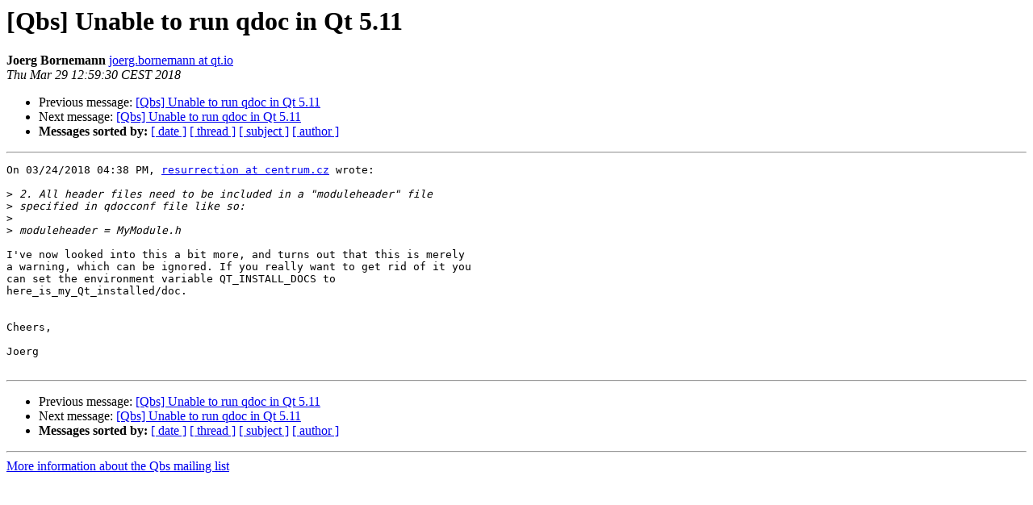

--- FILE ---
content_type: text/html
request_url: https://lists.qt-project.org/pipermail/qbs/2018-March/002123.html
body_size: 1180
content:
<!DOCTYPE HTML PUBLIC "-//W3C//DTD HTML 4.01 Transitional//EN">
<HTML>
 <HEAD>
   <TITLE> [Qbs] Unable to run qdoc in Qt 5.11
   </TITLE>
   <LINK REL="Index" HREF="index.html" >
   <LINK REL="made" HREF="mailto:qbs%40qt-project.org?Subject=Re%3A%20%5BQbs%5D%20Unable%20to%20run%20qdoc%20in%20Qt%205.11&In-Reply-To=%3Ca9c5e11c-83db-e7b6-731f-4a31c3815d68%40qt.io%3E">
   <META NAME="robots" CONTENT="index,nofollow">
   <style type="text/css">
       pre {
           white-space: pre-wrap;       /* css-2.1, curent FF, Opera, Safari */
           }
   </style>
   <META http-equiv="Content-Type" content="text/html; charset=utf-8">
   <LINK REL="Previous"  HREF="002121.html">
   <LINK REL="Next"  HREF="002124.html">
 </HEAD>
 <BODY BGCOLOR="#ffffff">
   <H1>[Qbs] Unable to run qdoc in Qt 5.11</H1>
    <B>Joerg Bornemann</B> 
    <A HREF="mailto:qbs%40qt-project.org?Subject=Re%3A%20%5BQbs%5D%20Unable%20to%20run%20qdoc%20in%20Qt%205.11&In-Reply-To=%3Ca9c5e11c-83db-e7b6-731f-4a31c3815d68%40qt.io%3E"
       TITLE="[Qbs] Unable to run qdoc in Qt 5.11">joerg.bornemann at qt.io
       </A><BR>
    <I>Thu Mar 29 12:59:30 CEST 2018</I>
    <P><UL>
        <LI>Previous message: <A HREF="002121.html">[Qbs] Unable to run qdoc in Qt 5.11
</A></li>
        <LI>Next message: <A HREF="002124.html">[Qbs] Unable to run qdoc in Qt 5.11
</A></li>
         <LI> <B>Messages sorted by:</B> 
              <a href="date.html#2123">[ date ]</a>
              <a href="thread.html#2123">[ thread ]</a>
              <a href="subject.html#2123">[ subject ]</a>
              <a href="author.html#2123">[ author ]</a>
         </LI>
       </UL>
    <HR>  
<!--beginarticle-->
<PRE>On 03/24/2018 04:38 PM, <A HREF="https://lists.qt-project.org/listinfo/qbs">resurrection at centrum.cz</A> wrote:

&gt;<i> 2. All header files need to be included in a &quot;moduleheader&quot; file 
</I>&gt;<i> specified in qdocconf file like so:
</I>&gt;<i> 
</I>&gt;<i> moduleheader = MyModule.h
</I>
I've now looked into this a bit more, and turns out that this is merely 
a warning, which can be ignored. If you really want to get rid of it you 
can set the environment variable QT_INSTALL_DOCS to 
here_is_my_Qt_installed/doc.


Cheers,

Joerg

</PRE>

<!--endarticle-->
    <HR>
    <P><UL>
        <!--threads-->
	<LI>Previous message: <A HREF="002121.html">[Qbs] Unable to run qdoc in Qt 5.11
</A></li>
	<LI>Next message: <A HREF="002124.html">[Qbs] Unable to run qdoc in Qt 5.11
</A></li>
         <LI> <B>Messages sorted by:</B> 
              <a href="date.html#2123">[ date ]</a>
              <a href="thread.html#2123">[ thread ]</a>
              <a href="subject.html#2123">[ subject ]</a>
              <a href="author.html#2123">[ author ]</a>
         </LI>
       </UL>

<hr>
<a href="https://lists.qt-project.org/listinfo/qbs">More information about the Qbs
mailing list</a><br>
</body></html>
